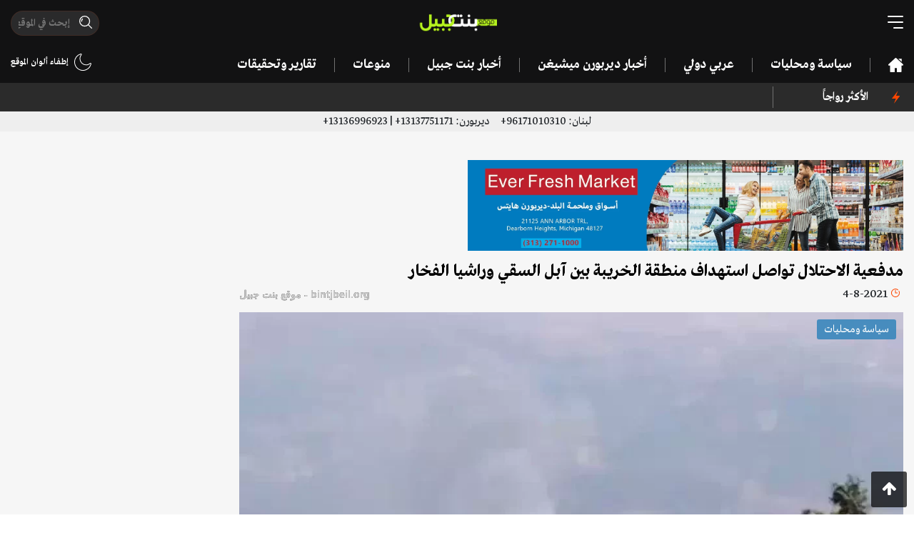

--- FILE ---
content_type: text/html; charset=UTF-8
request_url: https://bintjbeil.org/post/43998/%D9%85%D8%AF%D9%81%D8%B9%D9%8A%D8%A9-%D8%A7%D9%84%D8%A7%D8%AD%D8%AA%D9%84%D8%A7%D9%84-%D8%AA%D9%88%D8%A7%D8%B5%D9%84-%D8%A7%D8%B3%D8%AA%D9%87%D8%AF%D8%A7%D9%81-%D9%85%D9%86%D8%B7%D9%82%D8%A9-%D8%A7%D9%84%D8%AE%D8%B1
body_size: 8665
content:
<!doctype html>
<html lang="ar" dir="rtl">
<head>
    <!-- Required meta tags -->
    <meta charset="utf-8">
    <meta name="viewport" content="width=device-width, initial-scale=1, shrink-to-fit=no">
    <meta name="description" content="&amp;nbsp;


مدفعية الاحتلال تواصل استهداف منطقة الخريبة بين آبل السقي وراشيا الفخار

&amp;nbsp;


مدفعية الاحتلال تواصل استهداف منطقة الخريبة بين آبل السقي وراشيا الفخار pic.twitter.com/5CEY0V3vIF
&amp;mdash; bintjbeil.org (@bintjbeilnews) August 4, 2021


&amp;nbsp;

&amp;nbsp;

&amp;nbsp;

&amp;nbsp;
">
    <link rel="amphtml" href="https://bintjbeil.org/post-amp/43998/مدفعية-الاحتلال-تواصل-استهداف-منطقة-الخر">    <link rel="preconnect" href="https://www.gstatic.com">
    <link rel="preconnect" href="https://adservice.google.com">
    
    <script async src="https://pagead2.googlesyndication.com/pagead/js/adsbygoogle.js?client=ca-pub-7820770616730175"
     crossorigin="anonymous"></script>

    <link rel="stylesheet" href="/assets/styles.min.css">
    <title>مدفعية الاحتلال تواصل استهداف منطقة الخريبة بين آبل السقي وراشيا الفخار - Bintjbeil.org</title>
            <meta property="og:title" content="مدفعية الاحتلال تواصل استهداف منطقة الخريبة بين آبل السقي وراشيا الفخار"/>
<meta property="og:site_name" content="Bintjbeil.org"/>
<meta property="og:image" content="https://bintjbeil.org/static/media/pics/2021/08/04/d5220dec10dc385b31031834064ce4ba.jpg"/>
<meta property="og:type" content="article"/>
<meta property="og:url" content="https://bintjbeil.org/post/43998/مدفعية-الاحتلال-تواصل-استهداف-منطقة-الخر"/>
<meta property="og:app_id" content=""/>
<meta property="og:description" content="&amp;nbsp;


مدفعية الاحتلال تواصل استهداف منطقة الخريبة بين آبل السقي وراشيا الفخار

&amp;nbsp;


مدفعية الاحتلال تواصل استهداف منطقة الخريبة بين آبل السقي وراشيا الفخار pic.twitter.com/5CEY0V3vIF
&amp;mdash; bintjbeil.org (@bintjbeilnews) August 4, 2021


&amp;nbsp;

&amp;nbsp;

&amp;nbsp;

&amp;nbsp;
"/>
    
</head>
<body class="bj-light hide-footer">

<div class="root-wrapper">
    <header>
        <div class="container">
            <div class="header-top">
                <div class="row">
                    <div class="col-4">
                        <div class="bj-hamburger bj-hamburger--collapse-r toggle-desktop-menu">
                            <div class="bj-hamburger-box">
                                <div class="bj-hamburger-inner"></div>
                            </div>
                        </div>
                    </div>
                    <div class="col-4">
                        <div class="logo">
                            <a href="/">
                                <img src="/assets/images/logo.png" alt="bintjbeil.org"/>
                            </a>
                        </div>
                    </div>
                    <div class="col-4">
                        <div class="header-search-wrapper">
                            <form method="get" action="/search.php">
                            <span class="header-search">
                                <input autocomplete="off" class="mask-search" type="text" name="search" placeholder="إبحث في الموقع" value=""/>
                            </span>
                            </form>
                        </div>
                        <div class="switch-light-dark d-sm-none">
                            <div class="enable-dark">
                        <img src="/assets/images/moon.svg" alt=""/>
                        
                    </div>
                    <div class="enable-light d-none">
                        <img src="/assets/images/sun.svg" alt=""/>
                        
                    </div>                        </div>
                        <div class="d-inline-block pull-left d-sm-none mobile-header-search toggle-desktop-menu">
                            <img src="/assets/images/search.svg" alt="">
                        </div>

                    </div>
                </div>
            </div>
            <div class="header-bottom d-none d-lg-block d-xl-block">
                <div class="row">
                    <div class="col-10">
                        <nav class="desktop-nav">
                            <ul>
                                <li>
                                    <a href=""><img class="fixed-logo" src="/assets/images/logo.png" alt=""/></a>
                                </li>
                                <li>
                                    <div class="bj-hamburger bj-hamburger--collapse-r toggle-desktop-menu fixed-hamburger">
                                        <div class="bj-hamburger-box">
                                            <div class="bj-hamburger-inner"></div>
                                        </div>
                                    </div>
                                </li>
                                <li><a href="/"><img class="home-icon" src="/assets/images/home.svg" alt=""/></a></li>
                                                                                                            <li><a href="https://bintjbeil.org/category.php?id=68">سياسة ومحليات</a></li>
                                                                                                                                                <li><a href="https://bintjbeil.org/category.php?id=70">عربي دولي</a></li>
                                                                                                                                                <li><a href="https://bintjbeil.org/category.php?id=71">أخبار ديربورن ميشيغن </a></li>
                                                                                                                                                <li><a href="https://bintjbeil.org/category.php?id=72">أخبار بنت جبيل</a></li>
                                                                                                                                                <li><a href="https://bintjbeil.org/category.php?id=73">منوعات</a></li>
                                                                                                                                                                                                                                                                                                                                                                                                                                <li><a href="https://bintjbeil.org/category.php?id=78">تقارير وتحقيقات</a></li>
                                                                                                                                                                    </ul>
                        </nav>
                    </div>
                    <div class="col-2 text-left">

                        <div class="notifications-container">
                                                        <div class="switch-light-dark">
                                <div class="enable-dark">
                        <img src="/assets/images/moon.svg" alt=""/>
                        إطفاء ألوان الموقع
                    </div>
                    <div class="enable-light d-none">
                        <img src="/assets/images/sun.svg" alt=""/>
                        إضاءة الموقع
                    </div>                            </div>
                        </div>

                    </div>
                </div>
            </div>
        </div>
    </header>


    <div class="desktop-full-menu spacing-8">
        <div class="menu-head">
            <div class="container">
                <div class="row">
                    <div class="col-12">
                        <div class="toggle-desktop-menu close-desktop-menu">X</div>

                        <div class="logo">
                            <img src="/assets/images/logo.png" alt=""/>
                        </div>

                        <div class="switch-light-dark">
                            <div class="enable-dark">
                        <img src="/assets/images/moon.svg" alt=""/>
                        
                    </div>
                    <div class="enable-light d-none">
                        <img src="/assets/images/sun.svg" alt=""/>
                        
                    </div>                        </div>
                    </div>
                </div>
            </div>
        </div>
        <div class="menu-bar">
            <div class="container">
                <div class="row">
                    <div class="col-md-10">
                        <div class="header-search-wrapper">
                            <form method="get" action="/search.php">
                                <span class="header-search">
                                    <input autocomplete="off" type="text" name="search" placeholder="إبحث في الموقع" value="">
                                </span>
                            </form>
                        </div>
                    </div>
                    <div class="col-md-2 text-left">

                        <div class="notifications-container">
                                                        <div class="switch-light-dark">
                                <div class="enable-dark">
                        <img src="/assets/images/moon.svg" alt=""/>
                        إطفاء ألوان الموقع
                    </div>
                    <div class="enable-light d-none">
                        <img src="/assets/images/sun.svg" alt=""/>
                        إضاءة الموقع
                    </div>                            </div>
                        </div>

                    </div>
                </div>
            </div>
        </div>
        <div class="menu-content">
            <div class="container">
                <div class="menu-items">
                    <div class="row">
                        <li class="col-md-3">
                            <a href="/news-coverage.php">
                                تغطية مباشرة
                            </a>
                        </li>

                                                    <li class="col-md-3">
                                <a href="https://bintjbeil.org/category.php?id=68">
                                    سياسة ومحليات                                </a>
                            </li>
                                                    <li class="col-md-3">
                                <a href="https://bintjbeil.org/category.php?id=70">
                                    عربي دولي                                </a>
                            </li>
                                                    <li class="col-md-3">
                                <a href="https://bintjbeil.org/category.php?id=71">
                                    أخبار ديربورن ميشيغن                                 </a>
                            </li>
                                                    <li class="col-md-3">
                                <a href="https://bintjbeil.org/category.php?id=72">
                                    أخبار بنت جبيل                                </a>
                            </li>
                                                    <li class="col-md-3">
                                <a href="https://bintjbeil.org/category.php?id=73">
                                    منوعات                                </a>
                            </li>
                                                    <li class="col-md-3">
                                <a href="https://bintjbeil.org/category.php?id=74">
                                    Fact Check                                </a>
                            </li>
                                                    <li class="col-md-3">
                                <a href="https://bintjbeil.org/category.php?id=75">
                                    أبرز الشخصيات                                </a>
                            </li>
                                                    <li class="col-md-3">
                                <a href="https://bintjbeil.org/category.php?id=76">
                                    الوفيات                                </a>
                            </li>
                                                    <li class="col-md-3">
                                <a href="https://bintjbeil.org/category.php?id=77">
                                    مقالات                                </a>
                            </li>
                                                    <li class="col-md-3">
                                <a href="https://bintjbeil.org/category.php?id=78">
                                    تقارير وتحقيقات                                </a>
                            </li>
                                                    <li class="col-md-3">
                                <a href="https://bintjbeil.org/category.php?id=79">
                                    مقابلات وتصريحات                                </a>
                            </li>
                        
                        <li class="col-md-3">
                            <a target="_blank" href="https://archive.bintjbeil.org">
                                تصفح الموقع القديم
                            </a>
                        </li>

                        <li class="col-md-3">
                            <a href="https://bintjbeil.org/page.php?id=3">
                                من نحن
                            </a>
                        </li>

                        <li class="col-md-3">
                            <a href="https://bintjbeil.org/page.php?id=5">
                                إتصل بنا
                            </a>
                        </li>

                    </div>
                </div>
            </div>
        </div>
        <div class="menu-social">
            <div class="container">
                <div class="row">
                    <div class="col-md-3">
                        <span class="text">
                            تابعنا عبر قنواتنا التالية
                        </span>
                    </div>
                    <div class="col-md-9">
                        <ul class="social-icons row">
                            <li class="col-2 social-icon facebook">
                                <a href="https://www.facebook.com/bintjbeil.org">
                                    <i class="fa fa-facebook"></i>
                                </a>
                            </li>
                            <li class="col-2 social-icon twitter">
                                <a href="https://twitter.com/bintjbeilnews">
                                    <i class="fa fa-twitter"></i>
                                </a>
                            </li>
                            <li class="col-2 social-icon instagram">
                                <a href="https://www.instagram.com/bintjbeilnews/">
                                    <i class="fa fa-instagram"></i>
                                </a>
                            </li>
                            <li class="col-2 social-icon youtube">
                                <a href="https://www.youtube.com/channel/UCO8vswMq718hk1ihc8r6xNA/featured">
                                    <i class="fa fa-youtube"></i>
                                </a>
                            </li>
                            <li class="col-2 social-icon telegram">
                                <a href="https://t.me/bintjbeilnews">
                                    <i class="fa fa-telegram"></i>
                                </a>
                            </li>
                            <li class="col-2 social-icon whatsapp">
                                <a href="https://chat.whatsapp.com/CFd7k0QTxiXBaCipgQHwOc">
                                    <i class="fa fa-whatsapp"></i>
                                </a>
                            </li>
                        </ul>
                    </div>
                </div>
            </div>
        </div>

        <div class="menu-bottom">
            <div class="container">
                <div class="menu-bottom-content">
                    <div class="row">
                        <div class="col-9">
                            حقوق التأليف والنشر ©
                            <img src="/assets/images/logo.png" alt=""/>
                            جميع الحقوق محفوظة.
                        </div>
                        <div class="col-3 text-left">
                            <a href="/privacy-policy.php">سياسة الخصوصية</a>
                        </div>
                    </div>
                </div>
            </div>
        </div>

    </div>

    <section class="top-ticker">
    <div class="container">
        <div class="row">
            <div class="col-lg-2 col-md-3 col-sm-3 col-3">
                <div class="most-popular">
                    <img src="/assets/images/light.svg" alt=""/>
                        <span class="text-left">
                                              الأكثر رواجاً
                        </span>
                </div>
            </div>
            <div class="col-lg-10 col-md-9 col-sm-9 col-9">
                <div id="most-popular-ticker">
                    <div class="mobile-tags d-md-none">
                                            </div>
                    <div class="ticker-container d-none d-sm-none d-md-block">
                        <ul>
                                                    </ul>
                    </div>
                </div>
            </div>

        </div>
    </div>
</section>
    <section class="scroll-menu d-md-none">
        <div class="container">
            <div class="row">
                <div class="col-12">
                    <div class="scroll-menu-items">
                        <a href="/"><img class="home-icon" src="/assets/images/home.svg" alt=""/></a>
                                                    <a href="https://bintjbeil.org/category.php?id=68">سياسة ومحليات</a>
                                                    <a href="https://bintjbeil.org/category.php?id=70">عربي دولي</a>
                                                    <a href="https://bintjbeil.org/category.php?id=71">أخبار ديربورن ميشيغن </a>
                                                    <a href="https://bintjbeil.org/category.php?id=72">أخبار بنت جبيل</a>
                                                    <a href="https://bintjbeil.org/category.php?id=73">منوعات</a>
                                                    <a href="https://bintjbeil.org/category.php?id=74">Fact Check</a>
                                                    <a href="https://bintjbeil.org/category.php?id=75">أبرز الشخصيات</a>
                                                    <a href="https://bintjbeil.org/category.php?id=76">الوفيات</a>
                                                    <a href="https://bintjbeil.org/category.php?id=77">مقالات</a>
                                                    <a href="https://bintjbeil.org/category.php?id=78">تقارير وتحقيقات</a>
                                                    <a href="https://bintjbeil.org/category.php?id=79">مقابلات وتصريحات</a>
                                            </div>
                </div>
            </div>
        </div>
    </section>

    <section class="phone-numbers" style="background: #eee; padding: 2px;">
        <div class="container">
            <div class="row">
                <div class="col-12 text-center">
                    لبنان:
                    96171010310+
                    &nbsp;&nbsp;&nbsp;
                    ديربورن:
                    13137751171+ | 13136996923+
                </div>
            </div>
        </div>
    </section>

    <main>

    
    <article class="article-area more-area"   data-popup="1">
        <div class="change-url" data-url="https://bintjbeil.org/post/43998/مدفعية-الاحتلال-تواصل-استهداف-منطقة-الخر" data-title="مدفعية الاحتلال تواصل استهداف منطقة الخريبة بين آبل السقي وراشيا الفخار">
            <section class="bj-section article-meta-wrapper">
                <div class="container">

                                        <div class="article-above-article-desktop-ad text-center d-none d-sm-block">
                        <div class="row">
                                                        <div class="col-6">
                                <a target="_blank" href="https://www.facebook.com/everfreshdearborn">
                                    <picture>
                                        <source srcset="https://bintjbeil.org/static/media/pics/2023/05/18/53a73a506fa554dccdca29a5f9fcaa85.webp" type="image/webp">
                                        <source srcset="https://bintjbeil.org/static/media/pics/2023/05/18/53a73a506fa554dccdca29a5f9fcaa85.jpg" type="image/jpeg">
                                        <img class="img-fluid" src="https://bintjbeil.org/static/media/pics/2023/05/18/53a73a506fa554dccdca29a5f9fcaa85.jpg" alt="">
                                    </picture>
                                </a>
                            </div>
                                                    </div>
                    </div>
                    
                    <div class="row">
                        <div class="col-md-9">

                                                            <div class="article-above-title-mobile-ad text-center d-sm-none">
                                    <a target="_blank" href="https://www.facebook.com/everfreshdearborn">
                                        <picture>
                                            <source srcset="https://bintjbeil.org/static/media/pics/2023/05/18/53a73a506fa554dccdca29a5f9fcaa85.webp" type="image/webp">
                                            <source srcset="https://bintjbeil.org/static/media/pics/2023/05/18/53a73a506fa554dccdca29a5f9fcaa85.jpg" type="image/jpeg">
                                            <img class="img-fluid" src="https://bintjbeil.org/static/media/pics/2023/05/18/53a73a506fa554dccdca29a5f9fcaa85.jpg" alt="">
                                        </picture>
                                    </a>
                                </div>
                            
                            <h1 class="article-title">مدفعية الاحتلال تواصل استهداف منطقة الخريبة بين آبل السقي وراشيا الفخار</h1>

                                                        <div class="post-meta-container clearfix">
                                <div class="date-time">
                                    <span class="clock"></span>
                                    <time class="timeago" datetime="2021-08-04T14:36:41+03:00"></time>
                                </div>
                                <div class="watermark">bintjbeil.org - موقع بنت جبيل</div>
                            </div>

                            <div class="bj-post-image">
                            <span class="bj-category-badge" style="background-color: rgba(41, 128, 185,0.8)">
                                سياسة ومحليات                            </span>
                                <picture>
                                    <source srcset="https://bintjbeil.org/static/media/pics/2021/08/04/d5220dec10dc385b31031834064ce4ba_1024_576.webp" type="image/webp">
                                    <source srcset="https://bintjbeil.org/static/media/pics/2021/08/04/d5220dec10dc385b31031834064ce4ba_1024_576.jpg" type="image/jpeg">
                                    <img class="img-fluid article-image" src="https://bintjbeil.org/static/media/pics/2021/08/04/d5220dec10dc385b31031834064ce4ba_1024_576.jpg" alt="مدفعية الاحتلال تواصل استهداف منطقة الخريبة بين آبل السقي وراشيا الفخار">
                                </picture>
                                
                            </div>

                            
                            <div class="row">
                                <div class="col-md-12">
                                                                    </div>
                            </div>

                        </div>
                        <div class="col-md-3">
                            <div class="side-ads text-center sticky-side">
                                <div class="row">
                                    <div class="col-md-12 col-6 d-none d-md-block text-center">
                                                                            </div>
                                    <div class="col-md-12 col-6 d-none d-md-block text-center">
                                                                            </div>
                                </div>
                            </div>
                        </div>
                    </div>
                </div>
            </section>

            <section class="bj-section article-content-wrapper" data-disable_copy="1">
                <div class="container">
                    <div class="row">
                        <div class="col-md-9">

                            
                            
                            <div class="article-content">

                                <div class="row">
                                    <div class="col-6">
                                        
        <div class='views-count'>
            <span class='text-red'>5,172</span>

            مشاهدة
        </div>                                    </div>
                                    <div class="col-6 text-left">
                                        <span class="font-button plus">A+</span> <span class="font-button minus">A-</span>
                                        
                                    </div>
                                </div>

                                <!--                                <div class="article-above-desc-mobile-ad text-center d-sm-none">-->
                                <div class="article-above-desc-mobile-ad text-center">
                                    <div class="row">
                                        <!--                                        -->                                                                            </div>
                                </div>

                                
                                <p>&nbsp;</p>

<p><br />
مدفعية الاحتلال تواصل استهداف منطقة الخريبة بين آبل السقي وراشيا الفخار</p>

<p>&nbsp;</p>

<blockquote class="twitter-tweet">
<p dir="rtl" lang="ar">مدفعية الاحتلال تواصل استهداف منطقة الخريبة بين آبل السقي وراشيا الفخار <a href="https://t.co/5CEY0V3vIF">pic.twitter.com/5CEY0V3vIF</a></p>
&mdash; bintjbeil.org (@bintjbeilnews) <a href="https://twitter.com/bintjbeilnews/status/1422883976360906753?ref_src=twsrc%5Etfw">August 4, 2021</a></blockquote>
<script async src="https://platform.twitter.com/widgets.js" charset="utf-8"></script>

<p>&nbsp;</p>

<p>&nbsp;</p>

<p>&nbsp;</p>

<p>&nbsp;</p>
                                
                                
<!-- Z Bintjbeil Article New -->
<ins class="adsbygoogle"
     style="display:block"
     data-ad-client="ca-pub-7820770616730175"
     data-ad-slot="6409457370"
     data-ad-format="auto"
     data-full-width-responsive="true"></ins>
<script>
     (adsbygoogle = window.adsbygoogle || []).push({});
</script>

                                <div class="clearfix"></div>
                                
                                                                    <div class="alert alert-primary" role="alert">
                                        <h4 class="alert-heading">لمتابعة آخر التطورات لحظة بلحظة عبر قناة موقع بنت جبيل على التلغرام:</h4>
                                        <hr>
                                        <p><a href="https://t.me/bintjbeilnews" target="_blank">https://t.me/bintjbeilnews</a></p>
                                    </div>
                                
                                

                                <div class="article-gallery">
                                                                    </div>

                                
                                
                                <div class="social-share text-center">
                                    <div class="addthis_inline_share_toolbox"></div>
                                </div>

                                <div style="text-align: center;">
                                    
<!-- Z Bintjbeil Article New -->
<ins class="adsbygoogle"
     style="display:block"
     data-ad-client="ca-pub-7820770616730175"
     data-ad-slot="6409457370"
     data-ad-format="auto"
     data-full-width-responsive="true"></ins>
<script>
     (adsbygoogle = window.adsbygoogle || []).push({});
</script>
    
                                </div>
                                
                                <hr>

                                <div class="text-left">
                                    <button type="button" class="btn btn-primary btn-modal" data-action="recommend" data-toggle="modal" data-id="43998" data-title="مدفعية الاحتلال تواصل استهداف منطقة الخريبة بين آبل السقي وراشيا الفخار" data-target="#recommendModal">
                                        إقترح تصحيحاً
                                    </button>

                                </div>
                                
                                
                            </div>

                        </div>
                        <div class="col-md-3">
                            <div class="live-coverage">
    <h3>
        <span>تغطية مباشرة</span>
        <span style="display: none">آخر الأخبار</span>
        <span class="more-dots"></span>
    </h3>
    <ul class="coverage-list">
                <li>
            <div class="post-meta">
                <time class="timeago" datetime="2026-01-26T01:20:32+02:00"></time>
                <span class="bj-tag">
                    مقالات                </span>
            </div>
            <div class="post-title ">
                بعد اعترافات ترامب عن السلاح السري.. هذا هو زلزال الأعصاب الصامت وهكذا حولت &quot;الموجات الأمريكية&quot; جيش مادورو إلى جنود مشلولين في ليلة السقوط؟                                    <a class="news-coverage-link" href="https://bintjbeil.org/post/78145/بعد-اعترافات-ترامب-عن-السلاح-السري-هذا-ه">
                        تتمة...
                    </a>
                            </div>
        </li>
                <li>
            <div class="post-meta">
                <time class="timeago" datetime="2026-01-25T21:31:02+02:00"></time>
                <span class="bj-tag">
                    سياسة ومحليات                </span>
            </div>
            <div class="post-title ">
                بالفيديو/ سجناء رومية يعلنون الإضراب عن الطعام بمشاركة &quot;الأسير&quot;                                    <a class="news-coverage-link" href="https://bintjbeil.org/post/78143/بالفيديو-سجنا-رومية-يعلنون-الإضراب-عن-ال">
                        تتمة...
                    </a>
                            </div>
        </li>
                <li>
            <div class="post-meta">
                <time class="timeago" datetime="2026-01-25T20:35:01+02:00"></time>
                <span class="bj-tag">
                    أخبار ديربورن ميشيغن                 </span>
            </div>
            <div class="post-title ">
                بالفيديو/ السبلاني نفى ما ورد على لسان المحلل إسماعيل النجار: &quot;لا نعرف من أين أتى بمعلوماته، وهناك محاولات لزج الجالية في صراعات لا علاقة لنا بها&quot;                                    <a class="news-coverage-link" href="https://bintjbeil.org/post/78142/بالفيديو-السبلاني-نفى-ما-ورد-على-لسان-ال">
                        تتمة...
                    </a>
                            </div>
        </li>
                <li>
            <div class="post-meta">
                <time class="timeago" datetime="2026-01-25T20:12:44+02:00"></time>
                <span class="bj-tag">
                    سياسة ومحليات                </span>
            </div>
            <div class="post-title ">
                طوني فرنجية: ماذا يعني أن يقولوا بوقاحة: عادت وزارة الخارجية لبنانية؟ هل يعتبرون مثلاً أن نصف الشعب اللبناني غير لبناني؟ مَن هم ليقسموا ويصنفوا؟                                    <a class="news-coverage-link" href="https://bintjbeil.org/post/78141/طوني-فرنجية-ماذا-يعني-أن-يقولوا-بوقاحة-ع">
                        تتمة...
                    </a>
                            </div>
        </li>
                <li class="d-none">
            <a href="/news-coverage.php">
                <time>
                    المزيد
                    <span class="more-dots"></span>
                </time>
            </a>
        </li>
    </ul>
    <div class="section-read-more text-center">
        <a href="/news-coverage.php">المزيد</a>
    </div>
    </div>                        </div>
                    </div>
                </div>
            </section>
        </div>


        <section class="bj-section six-in-two-rows">
    <div class="container">
        <div class="row">
            <div class="col-12">
                <h2 class="bj-section-title">
                    زوارنا يتصفحون الآن
                    <span class="more-dots"></span>
                </h2>

                <div class="bj-posts">
                    <div class="row">
                                                <div class="col-md-4">
                            <a href="https://bintjbeil.org/post/48520/طقس-لبنان-غدا-الحرارة-فوق-معدلاتها-الموس">
                                <div class="bj-horizontal-post">
                                    <div class="bj-post-image">
                                        <span class="bj-category-badge" style="background-color: rgba(41, 128, 185,0.8)">
                                            سياسة ومحليات                                        </span>
                                        <picture>
                                            <source srcset="https://bintjbeil.org/static/media/pics/2021/12/06/43d341e71bd670a395a6c3c0c327464a_224_126.webp" type="image/webp">
                                            <source srcset="https://bintjbeil.org/static/media/pics/2021/12/06/43d341e71bd670a395a6c3c0c327464a_224_126.jpg" type="image/jpeg">
                                            <img class="img-fluid" src="https://bintjbeil.org/static/media/pics/2021/12/06/43d341e71bd670a395a6c3c0c327464a_224_126.jpg" alt="طقس لبنان: غدا الحرارة فوق معدلاتها الموسمية أما الأربعاء عواصف رعدية ورياح شديدة تقارب الـ75 كم/س يرتفع معها موج البحر الى 3 أمتار !">
                                        </picture>
                                    </div>
                                    <div class="post-caption">
                                        <div class="post-meta-container clearfix">
                                            <div class="date-time">
                                                <span class="clock"></span>
                                                <time class="timeago"
                                                      datetime="2021-12-06T12:10:56+02:00"></time>
                                            </div>
                                            
        <div class='views-count'>
            <span class='text-red'>13,899</span>

            مشاهدة
        </div>                                        </div>
                                        طقس لبنان: غدا الحرارة فوق معدلاتها الموسمية أما الأربعاء عواصف رعدية ورياح شديدة تقارب الـ75 كم/س يرتفع معها موج البحر الى 3 أمتار !                                    </div>
                                </div>
                            </a>
                        </div>
                                                <div class="col-md-4">
                            <a href="https://bintjbeil.org/post/70315/الدفاع-المدني-يواصل-بحثه-عن-مفقود-داخل-ب">
                                <div class="bj-horizontal-post">
                                    <div class="bj-post-image">
                                        <span class="bj-category-badge" style="background-color: rgba(41, 128, 185,0.8)">
                                            سياسة ومحليات                                        </span>
                                        <picture>
                                            <source srcset="https://bintjbeil.org/static/media/pics/2024/04/26/757282062ff771d6611fe91c458a8e3b_224_126.webp" type="image/webp">
                                            <source srcset="https://bintjbeil.org/static/media/pics/2024/04/26/757282062ff771d6611fe91c458a8e3b_224_126.jpg" type="image/jpeg">
                                            <img class="img-fluid" src="https://bintjbeil.org/static/media/pics/2024/04/26/757282062ff771d6611fe91c458a8e3b_224_126.jpg" alt="الدفاع المدني يواصل بحثه عن مفقود داخل بحر صور بعد إنقاذه شخصين في المكان ذاته">
                                        </picture>
                                    </div>
                                    <div class="post-caption">
                                        <div class="post-meta-container clearfix">
                                            <div class="date-time">
                                                <span class="clock"></span>
                                                <time class="timeago"
                                                      datetime="2024-04-26T17:31:11+03:00"></time>
                                            </div>
                                            
        <div class='views-count'>
            <span class='text-orange'>2,432</span>

            مشاهدة
        </div>                                        </div>
                                        الدفاع المدني يواصل بحثه عن مفقود داخل بحر صور بعد إنقاذه شخصين في المكان ذاته                                    </div>
                                </div>
                            </a>
                        </div>
                                                <div class="col-md-4">
                            <a href="https://bintjbeil.org/post/58002/وزير-الاتصالات-إذا-كل-الناس-زعلاني-مني-ي">
                                <div class="bj-horizontal-post">
                                    <div class="bj-post-image">
                                        <span class="bj-category-badge" style="background-color: rgba(41, 128, 185,0.8)">
                                            سياسة ومحليات                                        </span>
                                        <picture>
                                            <source srcset="https://bintjbeil.org/static/media/pics/2022/09/24/47bd4b8111c9ee71b4e5162863181027_224_126.webp" type="image/webp">
                                            <source srcset="https://bintjbeil.org/static/media/pics/2022/09/24/47bd4b8111c9ee71b4e5162863181027_224_126.jpg" type="image/jpeg">
                                            <img class="img-fluid" src="https://bintjbeil.org/static/media/pics/2022/09/24/47bd4b8111c9ee71b4e5162863181027_224_126.jpg" alt="وزير الاتصالات:  إذا كل الناس زعلاني منّي يعني عم أعمل شغل حلو.. وأنا دخلت على مغارة &amp;quot;علي بابا&amp;quot;!">
                                        </picture>
                                    </div>
                                    <div class="post-caption">
                                        <div class="post-meta-container clearfix">
                                            <div class="date-time">
                                                <span class="clock"></span>
                                                <time class="timeago"
                                                      datetime="2022-09-24T17:31:42+03:00"></time>
                                            </div>
                                            
        <div class='views-count'>
            <span class='text-red'>10,120</span>

            مشاهدة
        </div>                                        </div>
                                        وزير الاتصالات:  إذا كل الناس زعلاني منّي يعني عم أعمل شغل حلو.. وأنا دخلت على مغارة &quot;علي بابا&quot;!                                    </div>
                                </div>
                            </a>
                        </div>
                                                <div class="col-md-4">
                            <a href="https://bintjbeil.org/post/66059/نديم-الجميل-عن-بيان-الجيش-أقل-ما-يقال-عن">
                                <div class="bj-horizontal-post">
                                    <div class="bj-post-image">
                                        <span class="bj-category-badge" style="background-color: rgba(41, 128, 185,0.8)">
                                            سياسة ومحليات                                        </span>
                                        <picture>
                                            <source srcset="https://bintjbeil.org/static/media/pics/2023/08/10/fe0e4b208c256b1d6f3c53ac5f7076fe_224_126.webp" type="image/webp">
                                            <source srcset="https://bintjbeil.org/static/media/pics/2023/08/10/fe0e4b208c256b1d6f3c53ac5f7076fe_224_126.jpg" type="image/jpeg">
                                            <img class="img-fluid" src="https://bintjbeil.org/static/media/pics/2023/08/10/fe0e4b208c256b1d6f3c53ac5f7076fe_224_126.jpg" alt="نديم الجميل عن بيان الجيش: أقل ما يقال عنه أنّه يستخف ويسخّف ما حصل في الكحالة!">
                                        </picture>
                                    </div>
                                    <div class="post-caption">
                                        <div class="post-meta-container clearfix">
                                            <div class="date-time">
                                                <span class="clock"></span>
                                                <time class="timeago"
                                                      datetime="2023-08-10T11:26:04+03:00"></time>
                                            </div>
                                            
        <div class='views-count'>
            <span class='text-red'>7,462</span>

            مشاهدة
        </div>                                        </div>
                                        نديم الجميل عن بيان الجيش: أقل ما يقال عنه أنّه يستخف ويسخّف ما حصل في الكحالة!                                    </div>
                                </div>
                            </a>
                        </div>
                                                <div class="col-md-4">
                            <a href="https://bintjbeil.org/post/55879/سليم-عون-يلي-عم-ينتقد-القاضية-عون-بيكون-">
                                <div class="bj-horizontal-post">
                                    <div class="bj-post-image">
                                        <span class="bj-category-badge" style="background-color: rgba(41, 128, 185,0.8)">
                                            سياسة ومحليات                                        </span>
                                        <picture>
                                            <source srcset="https://bintjbeil.org/static/media/pics/2022/07/19/b72fa451a3e222cd456ddbc29072c5af_224_126.webp" type="image/webp">
                                            <source srcset="https://bintjbeil.org/static/media/pics/2022/07/19/b72fa451a3e222cd456ddbc29072c5af_224_126.jpg" type="image/jpeg">
                                            <img class="img-fluid" src="https://bintjbeil.org/static/media/pics/2022/07/19/b72fa451a3e222cd456ddbc29072c5af_224_126.jpg" alt="سليم عون: يلّي عم ينتقد القاضية عون بيكون عم يغطّي ويحمي رياض سلامة وبيكون شريكو بنهب أموال المودعين... إستحوا بقى!">
                                        </picture>
                                    </div>
                                    <div class="post-caption">
                                        <div class="post-meta-container clearfix">
                                            <div class="date-time">
                                                <span class="clock"></span>
                                                <time class="timeago"
                                                      datetime="2022-07-19T21:54:08+03:00"></time>
                                            </div>
                                            
        <div class='views-count'>
            <span class='text-red'>9,776</span>

            مشاهدة
        </div>                                        </div>
                                        سليم عون: يلّي عم ينتقد القاضية عون بيكون عم يغطّي ويحمي رياض سلامة وبيكون شريكو بنهب أموال المودعين... إستحوا بقى!                                    </div>
                                </div>
                            </a>
                        </div>
                                                <div class="col-md-4">
                            <a href="https://bintjbeil.org/post/70326/اطمئنوا-وزير-المالية-يعلن-تحويل-الرواتب-">
                                <div class="bj-horizontal-post">
                                    <div class="bj-post-image">
                                        <span class="bj-category-badge" style="background-color: rgba(41, 128, 185,0.8)">
                                            سياسة ومحليات                                        </span>
                                        <picture>
                                            <source srcset="https://bintjbeil.org/static/media/pics/2024/04/27/c6dd30735ff2c3f1812c1980a2a84b9b_224_126.webp" type="image/webp">
                                            <source srcset="https://bintjbeil.org/static/media/pics/2024/04/27/c6dd30735ff2c3f1812c1980a2a84b9b_224_126.jpg" type="image/jpeg">
                                            <img class="img-fluid" src="https://bintjbeil.org/static/media/pics/2024/04/27/c6dd30735ff2c3f1812c1980a2a84b9b_224_126.jpg" alt="اطمئنوا.. وزير المالية يعلن تحويل الرواتب إلى مصرف لبنان الاثنين">
                                        </picture>
                                    </div>
                                    <div class="post-caption">
                                        <div class="post-meta-container clearfix">
                                            <div class="date-time">
                                                <span class="clock"></span>
                                                <time class="timeago"
                                                      datetime="2024-04-27T14:22:04+03:00"></time>
                                            </div>
                                            
        <div class='views-count'>
            <span class='text-red'>10,709</span>

            مشاهدة
        </div>                                        </div>
                                        اطمئنوا.. وزير المالية يعلن تحويل الرواتب إلى مصرف لبنان الاثنين                                    </div>
                                </div>
                            </a>
                        </div>
                                            </div>
                </div>
            </div>
        </div>
    </div>
</section>
    </article>

</main>
    <footer class="spacing-8">
        <div class="designed-by">
            <a href="http://mokalb.com/uiux">
                Website Designed By MOKA
                <img src="/assets/images/moka-logo.png" alt="Moka">
            </a>
        </div>

        <div class="footer-body">
            <div class="container">
                <div class="row">
                    <div class="col-12">
                        <img class="footer-logo" src="/assets/images/logo.png" alt=""/>
                    </div>
                </div>

                <div class="footer-content">
                    <div class="row">
                        <div class="col-md-3">
                            <div class="footer-description">
                                موقع بنت جبيل تأسس عام 2003، يعنى بالشؤون اللبنانية والإغترابية والعالمية، وتشمل مواضيعه كافة المجالات أهمها الإجتماعية والمناطقية وشؤون المغتربين في ميشيغان والعالم، بالإضافة إلى المنوعات. كذلك تشمل أخباره العديد من المواضيع المنقولة من الصحف، وأيضاً الفيديوهات ذات الإهتمام العالي. قرائه من كافة المناطق اللبنانية والعالمية حيث يتعدى عدد الزوار اليومي الـنصف مليون زائر
                            </div>
                        </div>
                        <div class="col-md-9 d-none d-md-block d-lg-block d-xl-block">
                            <div class="menu-items">
                                <div class="row">

                                    <li class="col-md-3">
                                        <a href="/news-coverage.php">
                                            تغطية مباشرة
                                        </a>
                                    </li>

                                    <li class="col-md-3">
                                        <a target="_blank" href="https://archive.bintjbeil.org">
                                            تصفح الموقع القديم
                                        </a>
                                    </li>

                                    <li class="col-md-3">
                                        <a href="https://bintjbeil.org/page.php?id=3">
                                            من نحن
                                        </a>
                                    </li>

                                    <li class="col-md-3">
                                        <a href="https://bintjbeil.org/page.php?id=5">
                                            إتصل بنا
                                        </a>
                                    </li>

                                                                            <li class="col-md-3">
                                            <a href="https://bintjbeil.org/category.php?id=68">
                                                سياسة ومحليات                                            </a>
                                        </li>
                                                                            <li class="col-md-3">
                                            <a href="https://bintjbeil.org/category.php?id=70">
                                                عربي دولي                                            </a>
                                        </li>
                                                                            <li class="col-md-3">
                                            <a href="https://bintjbeil.org/category.php?id=71">
                                                أخبار ديربورن ميشيغن                                             </a>
                                        </li>
                                                                            <li class="col-md-3">
                                            <a href="https://bintjbeil.org/category.php?id=72">
                                                أخبار بنت جبيل                                            </a>
                                        </li>
                                                                            <li class="col-md-3">
                                            <a href="https://bintjbeil.org/category.php?id=73">
                                                منوعات                                            </a>
                                        </li>
                                                                            <li class="col-md-3">
                                            <a href="https://bintjbeil.org/category.php?id=74">
                                                Fact Check                                            </a>
                                        </li>
                                                                            <li class="col-md-3">
                                            <a href="https://bintjbeil.org/category.php?id=75">
                                                أبرز الشخصيات                                            </a>
                                        </li>
                                                                            <li class="col-md-3">
                                            <a href="https://bintjbeil.org/category.php?id=76">
                                                الوفيات                                            </a>
                                        </li>
                                                                            <li class="col-md-3">
                                            <a href="https://bintjbeil.org/category.php?id=77">
                                                مقالات                                            </a>
                                        </li>
                                                                            <li class="col-md-3">
                                            <a href="https://bintjbeil.org/category.php?id=78">
                                                تقارير وتحقيقات                                            </a>
                                        </li>
                                                                            <li class="col-md-3">
                                            <a href="https://bintjbeil.org/category.php?id=79">
                                                مقابلات وتصريحات                                            </a>
                                        </li>
                                                                    </div>
                            </div>
                        </div>
                    </div>
                </div>

                <div class="footer-social">

                    <div class="row">
                        <div class="col-md-3">
                                <span class="text">
                                    تابعنا عبر قنواتنا التالية
                                </span>
                        </div>
                        <div class="col-md-9">
                            <ul class="social-icons row">
                                <li class="col-2 social-icon facebook">
                                    <a href="https://www.facebook.com/bintjbeil.org">
                                        <i class="fa fa-facebook"></i>
                                    </a>
                                </li>
                                <li class="col-2 social-icon twitter">
                                    <a href="https://twitter.com/bintjbeilnews">
                                        <i class="fa fa-twitter"></i>
                                    </a>
                                </li>
                                <li class="col-2 social-icon instagram">
                                    <a href="https://www.instagram.com/bintjbeilnews/">
                                        <i class="fa fa-instagram"></i>
                                    </a>
                                </li>
                                <li class="col-2 social-icon youtube">
                                    <a href="https://www.youtube.com/channel/UCO8vswMq718hk1ihc8r6xNA/featured">
                                        <i class="fa fa-youtube"></i>
                                    </a>
                                </li>
                                <li class="col-2 social-icon telegram">
                                    <a href="https://t.me/bintjbeilnews">
                                        <i class="fa fa-telegram"></i>
                                    </a>
                                </li>
                                <li class="col-2 social-icon whatsapp">
                                    <a href="https://chat.whatsapp.com/CFd7k0QTxiXBaCipgQHwOc">
                                        <i class="fa fa-whatsapp"></i>
                                    </a>
                                </li>
                            </ul>
                        </div>
                    </div>

                </div>

                <div class="footer-bottom">
                    <div class="row">
                        <div class="col-9">
                            حقوق التأليف والنشر ©
                            <img src="/assets/images/logo.png" alt=""/>
                            جميع الحقوق محفوظة.
                        </div>
                        <div class="col-3 text-left">
                            <a href="#">سياسة الخصوصية</a>
                        </div>
                    </div>
                </div>

            </div>
        </div>

        <div id="sticky-footer">
            <div class="breaking-news-wrapper" data-visible="0" data-md5="">
                <div class="container">
                    <div class="breaking-news-container row">
                        <span class="close-breaking">X</span>
                        <div class="col-12">
                            <div class="breaking-title">
                                <span class="blink">عاجل</span>
                            </div>
                            <div class="breaking-body">
                                <div class="slider-fade">

                                </div>
                            </div>
                        </div>
                    </div>
                </div>
            </div>
        </div>

    </footer>

    <a id="scroller" href="#">
        <i class="fa fa-arrow-up"></i>
    </a>

    <!-- Recommend Modal -->
    <div class="modal fade" id="recommendModal" tabindex="-1" aria-labelledby="formModalLabel" aria-hidden="true">
        <div class="modal-dialog modal-lg">
            <div class="modal-content">
                <div class="modal-header">
                    <h5 class="modal-title" id="formModalLabel"></h5>
                </div>
                <form>
                    <div class="modal-body">
                        <input type="hidden" name="article_id" id="modal_article_id" />
                        <input type="hidden" name="type" value="correct" />
                        <div class="form-group">
                            <label for="name">الإسم</label>
                            <input type="text" name="name" class="form-control" id="name" required>
                        </div>
                        <div class="form-group">
                            <label for="email">البريد الإلكتروني</label>
                            <input type="email" name="email" class="form-control" id="email" placeholder="name@example.com">
                        </div>
                        <div class="form-group">
                            <label for="message"></label>
                            <textarea class="form-control" name="message" id="message" rows="6"></textarea>
                        </div>
                    </div>
                    <div class="modal-footer">
                        <input type="submit" class="btn btn-primary" value="أرسل التصحيح">
                        <button type="button" class="btn btn-secondary" data-dismiss="modal">إلغاء</button>
                    </div>
                </form>
            </div>
        </div>
    </div>



</div>

<script src="/assets/scripts.js"></script>
<script>

    (function ($) {
        $(document).ready(function () {

            var ads = {};

            var cnt = $('cnt').data('cnt');
            var display_popup = parseInt($('.article-area').data('popup'));

            

            
            

            if(Object.keys(ads).length > 0) {
                $('body').adPopupPro({
                    ads: ads,
                    show_type: 'day'
                    /* other options here */
                });
            }

            setTimeout(function() {
                $.get('/ajax/js.txt', function(data){
                    $('head').append(data);
                });
            }, 8000);
            
        });
    })(jQuery);

</script>
<script src="/assets/run.min.js?1769393251" async></script>
<script type="text/javascript" src="https://tpx.tesseradigital.com/dist/bundle.js" async="true"></script>

</body>
</html><cnt data-cnt='US'></cnt><!-- MISS Script executed in 0.12916016578674 seconds-->

--- FILE ---
content_type: text/html; charset=utf-8
request_url: https://www.google.com/recaptcha/api2/aframe
body_size: 261
content:
<!DOCTYPE HTML><html><head><meta http-equiv="content-type" content="text/html; charset=UTF-8"></head><body><script nonce="UYrXWCZ8kLRSwznivz7zLw">/** Anti-fraud and anti-abuse applications only. See google.com/recaptcha */ try{var clients={'sodar':'https://pagead2.googlesyndication.com/pagead/sodar?'};window.addEventListener("message",function(a){try{if(a.source===window.parent){var b=JSON.parse(a.data);var c=clients[b['id']];if(c){var d=document.createElement('img');d.src=c+b['params']+'&rc='+(localStorage.getItem("rc::a")?sessionStorage.getItem("rc::b"):"");window.document.body.appendChild(d);sessionStorage.setItem("rc::e",parseInt(sessionStorage.getItem("rc::e")||0)+1);localStorage.setItem("rc::h",'1769393253836');}}}catch(b){}});window.parent.postMessage("_grecaptcha_ready", "*");}catch(b){}</script></body></html>

--- FILE ---
content_type: text/plain; charset=UTF-8
request_url: https://bintjbeil.org/ajax/breaking.txt?_=1769393252101
body_size: -247
content:
{"md5":"334c4a4c42fdb79d7ebc3e73b517e6f8","content":"none"}

--- FILE ---
content_type: image/svg+xml
request_url: https://bintjbeil.org/assets/images/moon.svg
body_size: -12
content:
<svg xmlns="http://www.w3.org/2000/svg" width="24.1" height="24.003" viewBox="0 0 24.1 24.003"><defs><style>.a{fill:none;stroke:#fff;}</style></defs><g transform="translate(0.5 -0.15)"><g transform="translate(0 0.652)"><path class="a" d="M22.534,13.759a.812.812,0,0,0-.679.148,8.665,8.665,0,0,1-2.629,1.536,8.231,8.231,0,0,1-2.983.532A8.672,8.672,0,0,1,7.561,7.291a9.1,9.1,0,0,1,.473-2.865,7.93,7.93,0,0,1,1.418-2.54A.754.754,0,0,0,9.333.823.812.812,0,0,0,8.653.675,11.918,11.918,0,0,0,2.392,4.869a11.694,11.694,0,1,0,20.674,9.805A.717.717,0,0,0,22.534,13.759Z" transform="translate(0 -0.652)"/></g></g></svg>